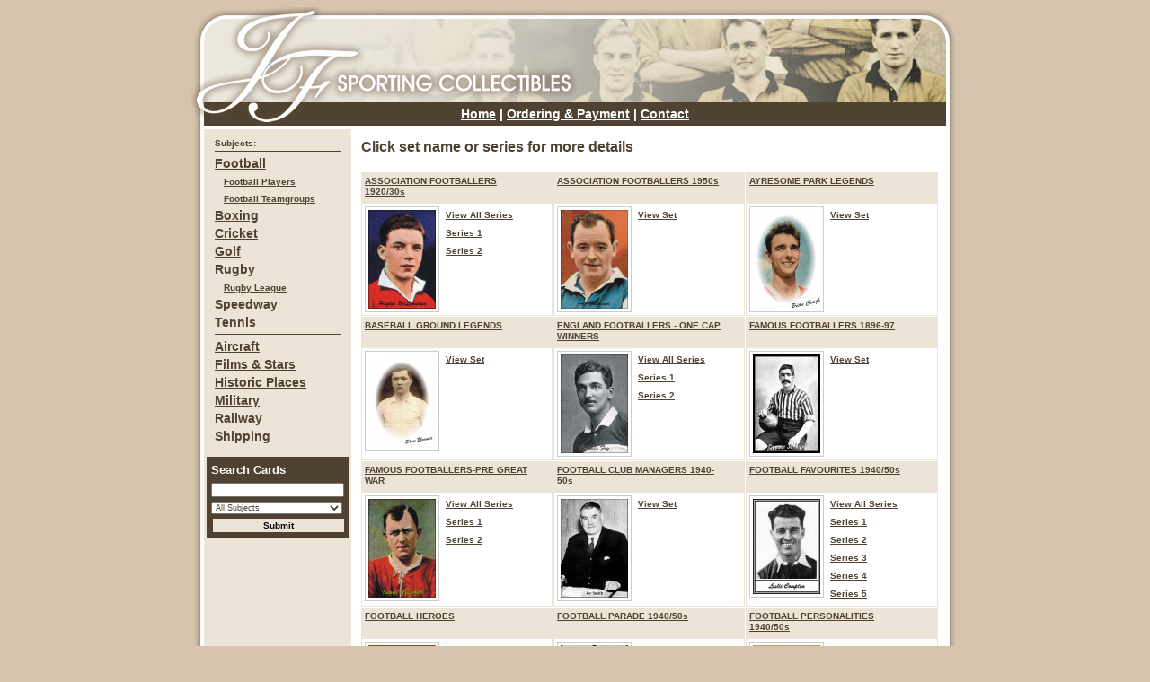

--- FILE ---
content_type: text/html; charset=UTF-8
request_url: http://jfcollectibles.co.uk/index.php?subject_code=football
body_size: 6536
content:
<!DOCTYPE html PUBLIC "-//W3C//DTD XHTML 1.0 Strict//EN" "http://www.w3.org/TR/xhtml1/DTD/xhtml1-strict.dtd"> 
<html>
<head>
<title>Football | JF Collectibles</title>
<meta name="description" content="List of Football sets" />

<meta http-equiv="Content-Type" content="text/html; charset=iso-8859-1">
<link href="jf_styles.css" rel="stylesheet" type="text/css">

<script language="JavaScript">
	function toggleLayer( whichLayer )	{
		  var elem, vis;
		  if( document.getElementById ) // this is the way the standards work
			elem = document.getElementById( whichLayer );
		  else if( document.all ) // this is the way old msie versions work
			  elem = document.all[whichLayer];
		  else if( document.layers ) // this is the way nn4 works
			elem = document.layers[whichLayer];
		  vis = elem.style;
		  // if the style.display value is blank we try to figure it out here
		  if(vis.display==''&&elem.offsetWidth!=undefined&&elem.offsetHeight!=undefined)
			vis.display = (elem.offsetWidth!=0&&elem.offsetHeight!=0)?'block':'none';
		  vis.display = (vis.display==''||vis.display=='block')?'none':'block';
	}

</script>
<script src='https://www.google.com/recaptcha/api.js'></script>
</head>

<body bgcolor="#D6C4AC">
<table width="100%" height="100%" border="0" cellpadding="0" cellspacing="0" id="OuterTable">
  <tr>
    <td align="center" valign="middle"> 
      <div align="center"> 
        <table width="854" border="0" cellpadding="0" cellspacing="0" id="PagePanel">
          <tr><td colspan="3" style="height:106px;"><a href="index.php"><img border="0" src="images/header_football.jpg" alt="JF Sporting Collectibles" width="854" height="106"></a></td></tr><tr> 
            <td colspan="3" bgcolor="#4F4231"><table width="100%" border="0" cellspacing="0" cellpadding="0">
                <tr> 
                  <td width="17%" align="left"><img src="images/logo_bottom.jpg" alt="JF Logo" width="137" height="26"></td>
                  <td class="TopMenu"> <div align="center"><a href="index.php">Home</a> | <a href="index.php?page_id=ordering_and_payment">Ordering &amp; 
                  Payment</a> | <!--<a href="index.php?page_id=auction_list">Auction List</a> | --> <a href="index.php?page_id=contact">Contact</a></div></td>
                  <td width="17%"> <div align="right"><img src="images/header_right.jpg" width="34" height="26"></div></td>
                </tr>
              </table></td>
          </tr>
          <tr> 
            <td width="12" height="292" background="images/left_panel_edge.jpg">&nbsp;</td>
            <td width="830" bgcolor="#FFFFFF">
			<table width="100%" height="100%" border="0" cellpadding="0" cellspacing="0" id="ContentPanels">
                <tr> 
                  <td colspan="3" bgcolor="#FFFFFF"><img src="images/1pixel.gif" width="1" height="4"></td>
                </tr>
                <tr> 
                  <td width="1" height="100%" bgcolor="#FFFFFF"><img src="images/1pixel.gif" width="2" height="1"></td>
                  <td width="160" valign="top" bgcolor="EBE4D7" align="center">
<table width="160" border="0" cellpadding="10" cellspacing="0">
  <tr> 
    <td align="left"><h3 style="margin-bottom:0px;">Subjects:</h3>
		<img src="images/brown_line_small.jpg" width="140" height="1" style="margin-top: 3px; margin-bottom: 3px;"><a href="index.php?subject_code=football" class="MainMenu">Football</a><br><a href="index.php?subject_code=football_players" class="SubMenu">Football Players</a><br><a href="index.php?subject_code=football_teamgroups" class="SubMenu">Football Teamgroups</a><br><a href="index.php?subject_code=boxing" class="MainMenu">Boxing</a><br><a href="index.php?subject_code=cricket" class="MainMenu">Cricket</a><br><a href="index.php?subject_code=golf" class="MainMenu">Golf</a><br><a href="index.php?subject_code=rugby" class="MainMenu">Rugby</a><br><a href="index.php?subject_code=rugby_league" class="SubMenu">Rugby League</a><br><a href="index.php?subject_code=speedway" class="MainMenu">Speedway</a><br><a href="index.php?subject_code=tennis" class="MainMenu">Tennis</a><br><img src="images/brown_line_small.jpg" width="140" height="1" style="margin-top: 3px; margin-bottom: 3px;"><a href="index.php?subject_code=aircraft" class="MainMenu">Aircraft</a><br><a href="index.php?subject_code=film_stars" class="MainMenu">Films & Stars</a><br><a href="index.php?subject_code=historic_places" class="MainMenu">Historic Places</a><br><a href="index.php?subject_code=military" class="MainMenu">Military</a><br><a href="index.php?subject_code=railway" class="MainMenu">Railway</a><br><a href="index.php?subject_code=shipping" class="MainMenu">Shipping</a><br>		</td>
	</tr>
</table><form name="frmSearch" action="index.php" method="post">
<table width="160" border="0" cellpadding="5" cellspacing="3" bgcolor="#EBE4D7" class="MainMenuLight" align="center">
  <tr> 
    <td bgcolor="#4F4231" align="left"><h2 style="color:#FFFFFF;">Search Cards</h2>
      <input name="txtSearch" type="text" class="SideSearchField" value="">
	  <select name="selSearchSubject" title="Search Subject" class="SideSearchField" style="width:146px;">
	    <option value="%">All Subjects</option>
	    <option value="aircraft">Aircraft</option><option value="boxing">Boxing</option><option value="cricket">Cricket</option><option value="film_stars">Films & Stars</option><option value="football">Football</option><option value="football_players">Football Players</option><option value="football_teamgroups">Football Teamgroups</option><option value="golf">Golf</option><option value="historic_places">Historic Places</option><option value="military">Military</option><option value="press_photos">Press Photos</option><option value="railway">Railway</option><option value="rugby">Rugby</option><option value="rugby_league">Rugby League</option><option value="shipping">Shipping</option><option value="speedway">Speedway</option><option value="tennis">Tennis</option>	  </select>
      <div align="right"><input type="submit" name="Submit" value="Submit" class="BTN"></div></td>
  </tr>
</table>
</form></td>
                  <td align="left" valign="top"> 
                    <table cellspacing="1" cellpadding="0" border="0" style="margin:10px;"><tr><td colspan=3><h1>Click set name or series for more details</h1><br></td></tr><td align="left" valign="top" style="border: 1px solid #EBE4D7;"><table cellspacing="0" cellpadding="3" border="0">

<tr>
	<td width=220 colspan="2" valign="top" bgcolor="EBE4D7" height="28">
		<a href="index.php?subject_code=football&set_code=AF1920-30S&series_no=" class="BodyText" ><h3 style="line-height: 12px;margin-right:20px;">ASSOCIATION FOOTBALLERS 1920/30s</h3></a>	 
	</td>
</tr>
<tr valign="top" id="sets_AF1920-30S" style="display:block;" >
	<td width=85 align="left" valign="top"><a href="index.php?subject_code=football&set_code=AF1920-30S" title="Click to view ASSOCIATION FOOTBALLERS 1920/30s."><img class="CardImage" border=0 src="resize_image.php?thumbsize=75&filename=images/jf_sets/AF1920-30S.jpg"></a></td>
	<td width=135>
		<a href="index.php?subject_code=football&set_code=AF1920-30S" class="BodyText"><h3>View All Series</h3></a><a href="index.php?subject_code=football&set_code=AF1920-30S&series_no=1" class="BodyText"><h3>Series 1</h3></a><a href="index.php?subject_code=football&set_code=AF1920-30S&series_no=2" class="BodyText"><h3>Series 2</h3></a>	</td>
</tr>
</table></td><td align="left" valign="top" style="border: 1px solid #EBE4D7;"><table cellspacing="0" cellpadding="3" border="0">

<tr>
	<td width=220 colspan="2" valign="top" bgcolor="EBE4D7" height="28">
		<a href="index.php?subject_code=football&set_code=AF1950S&series_no=" class="BodyText" ><h3 style="line-height: 12px;margin-right:20px;">ASSOCIATION FOOTBALLERS 1950s</h3></a>	 
	</td>
</tr>
<tr valign="top" id="sets_AF1950S" style="display:block;" >
	<td width=85 align="left" valign="top"><a href="index.php?subject_code=football&set_code=AF1950S" title="Click to view ASSOCIATION FOOTBALLERS 1950s."><img class="CardImage" border=0 src="resize_image.php?thumbsize=75&filename=images/jf_sets/AF1950S.jpg"></a></td>
	<td width=135>
		<a href="index.php?subject_code=football&set_code=AF1950S" class="BodyText"><h3>View Set</h3></a>	</td>
</tr>
</table></td><td align="left" valign="top" style="border: 1px solid #EBE4D7;"><table cellspacing="0" cellpadding="3" border="0">

<tr>
	<td width=220 colspan="2" valign="top" bgcolor="EBE4D7" height="28">
		<a href="index.php?subject_code=football&set_code=AYPALE&series_no=" class="BodyText" ><h3 style="line-height: 12px;margin-right:20px;">AYRESOME PARK LEGENDS</h3></a>	 
	</td>
</tr>
<tr valign="top" id="sets_AYPALE" style="display:block;" >
	<td width=85 align="left" valign="top"><a href="index.php?subject_code=football&set_code=AYPALE" title="Click to view AYRESOME PARK LEGENDS."><img class="CardImage" border=0 src="resize_image.php?thumbsize=75&filename=images/jf_sets/AYPALE.jpg"></a></td>
	<td width=135>
		<a href="index.php?subject_code=football&set_code=AYPALE" class="BodyText"><h3>View Set</h3></a>	</td>
</tr>
</table></td></tr><tr><td align="left" valign="top" style="border: 1px solid #EBE4D7;"><table cellspacing="0" cellpadding="3" border="0">

<tr>
	<td width=220 colspan="2" valign="top" bgcolor="EBE4D7" height="28">
		<a href="index.php?subject_code=football&set_code=BAGRLE&series_no=" class="BodyText" ><h3 style="line-height: 12px;margin-right:20px;">BASEBALL GROUND LEGENDS</h3></a>	 
	</td>
</tr>
<tr valign="top" id="sets_BAGRLE" style="display:block;" >
	<td width=85 align="left" valign="top"><a href="index.php?subject_code=football&set_code=BAGRLE" title="Click to view BASEBALL GROUND LEGENDS."><img class="CardImage" border=0 src="resize_image.php?thumbsize=75&filename=images/jf_sets/BAGRLE.jpg"></a></td>
	<td width=135>
		<a href="index.php?subject_code=football&set_code=BAGRLE" class="BodyText"><h3>View Set</h3></a>	</td>
</tr>
</table></td><td align="left" valign="top" style="border: 1px solid #EBE4D7;"><table cellspacing="0" cellpadding="3" border="0">

<tr>
	<td width=220 colspan="2" valign="top" bgcolor="EBE4D7" height="28">
		<a href="index.php?subject_code=football&set_code=ENFOOCW&series_no=" class="BodyText" ><h3 style="line-height: 12px;margin-right:20px;">ENGLAND FOOTBALLERS - ONE CAP WINNERS</h3></a>	 
	</td>
</tr>
<tr valign="top" id="sets_ENFOOCW" style="display:block;" >
	<td width=85 align="left" valign="top"><a href="index.php?subject_code=football&set_code=ENFOOCW" title="Click to view ENGLAND FOOTBALLERS - ONE CAP WINNERS."><img class="CardImage" border=0 src="resize_image.php?thumbsize=75&filename=images/jf_sets/ENFOOCW.jpg"></a></td>
	<td width=135>
		<a href="index.php?subject_code=football&set_code=ENFOOCW" class="BodyText"><h3>View All Series</h3></a><a href="index.php?subject_code=football&set_code=ENFOOCW&series_no=1" class="BodyText"><h3>Series 1</h3></a><a href="index.php?subject_code=football&set_code=ENFOOCW&series_no=2" class="BodyText"><h3>Series 2</h3></a>	</td>
</tr>
</table></td><td align="left" valign="top" style="border: 1px solid #EBE4D7;"><table cellspacing="0" cellpadding="3" border="0">

<tr>
	<td width=220 colspan="2" valign="top" bgcolor="EBE4D7" height="28">
		<a href="index.php?subject_code=football&set_code=FAFO1896-97&series_no=" class="BodyText" ><h3 style="line-height: 12px;margin-right:20px;">FAMOUS FOOTBALLERS 1896-97</h3></a>	 
	</td>
</tr>
<tr valign="top" id="sets_FAFO1896-97" style="display:block;" >
	<td width=85 align="left" valign="top"><a href="index.php?subject_code=football&set_code=FAFO1896-97" title="Click to view FAMOUS FOOTBALLERS 1896-97."><img class="CardImage" border=0 src="resize_image.php?thumbsize=75&filename=images/jf_sets/FAFO1896-97.jpg"></a></td>
	<td width=135>
		<a href="index.php?subject_code=football&set_code=FAFO1896-97" class="BodyText"><h3>View Set</h3></a>	</td>
</tr>
</table></td></tr><tr><td align="left" valign="top" style="border: 1px solid #EBE4D7;"><table cellspacing="0" cellpadding="3" border="0">

<tr>
	<td width=220 colspan="2" valign="top" bgcolor="EBE4D7" height="28">
		<a href="index.php?subject_code=football&set_code=FAFOGRWA&series_no=" class="BodyText" ><h3 style="line-height: 12px;margin-right:20px;">FAMOUS FOOTBALLERS-PRE GREAT WAR</h3></a>	 
	</td>
</tr>
<tr valign="top" id="sets_FAFOGRWA" style="display:block;" >
	<td width=85 align="left" valign="top"><a href="index.php?subject_code=football&set_code=FAFOGRWA" title="Click to view FAMOUS FOOTBALLERS-PRE GREAT WAR."><img class="CardImage" border=0 src="resize_image.php?thumbsize=75&filename=images/jf_sets/FAFOGRWA.jpg"></a></td>
	<td width=135>
		<a href="index.php?subject_code=football&set_code=FAFOGRWA" class="BodyText"><h3>View All Series</h3></a><a href="index.php?subject_code=football&set_code=FAFOGRWA&series_no=1" class="BodyText"><h3>Series 1</h3></a><a href="index.php?subject_code=football&set_code=FAFOGRWA&series_no=2" class="BodyText"><h3>Series 2</h3></a>	</td>
</tr>
</table></td><td align="left" valign="top" style="border: 1px solid #EBE4D7;"><table cellspacing="0" cellpadding="3" border="0">

<tr>
	<td width=220 colspan="2" valign="top" bgcolor="EBE4D7" height="28">
		<a href="index.php?subject_code=football&set_code=FOCLMA1940-50s&series_no=" class="BodyText" ><h3 style="line-height: 12px;margin-right:20px;">FOOTBALL CLUB MANAGERS 1940-50s</h3></a>	 
	</td>
</tr>
<tr valign="top" id="sets_FOCLMA1940-50s" style="display:block;" >
	<td width=85 align="left" valign="top"><a href="index.php?subject_code=football&set_code=FOCLMA1940-50s" title="Click to view FOOTBALL CLUB MANAGERS 1940-50s."><img class="CardImage" border=0 src="resize_image.php?thumbsize=75&filename=images/jf_sets/FOCLMA1940-50s.jpg"></a></td>
	<td width=135>
		<a href="index.php?subject_code=football&set_code=FOCLMA1940-50s" class="BodyText"><h3>View Set</h3></a>	</td>
</tr>
</table></td><td align="left" valign="top" style="border: 1px solid #EBE4D7;"><table cellspacing="0" cellpadding="3" border="0">

<tr>
	<td width=220 colspan="2" valign="top" bgcolor="EBE4D7" height="28">
		<a href="index.php?subject_code=football&set_code=FOFA1940-50s&series_no=" class="BodyText" ><h3 style="line-height: 12px;margin-right:20px;">FOOTBALL FAVOURITES 1940/50s</h3></a>	 
	</td>
</tr>
<tr valign="top" id="sets_FOFA1940-50s" style="display:block;" >
	<td width=85 align="left" valign="top"><a href="index.php?subject_code=football&set_code=FOFA1940-50s" title="Click to view FOOTBALL FAVOURITES 1940/50s."><img class="CardImage" border=0 src="resize_image.php?thumbsize=75&filename=images/jf_sets/FOFA1940-50s.jpg"></a></td>
	<td width=135>
		<a href="index.php?subject_code=football&set_code=FOFA1940-50s" class="BodyText"><h3>View All Series</h3></a><a href="index.php?subject_code=football&set_code=FOFA1940-50s&series_no=1" class="BodyText"><h3>Series 1</h3></a><a href="index.php?subject_code=football&set_code=FOFA1940-50s&series_no=2" class="BodyText"><h3>Series 2</h3></a><a href="index.php?subject_code=football&set_code=FOFA1940-50s&series_no=3" class="BodyText"><h3>Series 3</h3></a><a href="index.php?subject_code=football&set_code=FOFA1940-50s&series_no=4" class="BodyText"><h3>Series 4</h3></a><a href="index.php?subject_code=football&set_code=FOFA1940-50s&series_no=5" class="BodyText"><h3>Series 5</h3></a>	</td>
</tr>
</table></td></tr><tr><td align="left" valign="top" style="border: 1px solid #EBE4D7;"><table cellspacing="0" cellpadding="3" border="0">

<tr>
	<td width=220 colspan="2" valign="top" bgcolor="EBE4D7" height="28">
		<a href="index.php?subject_code=football&set_code=FOHE&series_no=" class="BodyText" ><h3 style="line-height: 12px;margin-right:20px;">FOOTBALL HEROES</h3></a>	 
	</td>
</tr>
<tr valign="top" id="sets_FOHE" style="display:block;" >
	<td width=85 align="left" valign="top"><a href="index.php?subject_code=football&set_code=FOHE" title="Click to view FOOTBALL HEROES."><img class="CardImage" border=0 src="resize_image.php?thumbsize=75&filename=images/jf_sets/FOHE.jpg"></a></td>
	<td width=135>
		<a href="index.php?subject_code=football&set_code=FOHE" class="BodyText"><h3>View Set</h3></a>	</td>
</tr>
</table></td><td align="left" valign="top" style="border: 1px solid #EBE4D7;"><table cellspacing="0" cellpadding="3" border="0">

<tr>
	<td width=220 colspan="2" valign="top" bgcolor="EBE4D7" height="28">
		<a href="index.php?subject_code=football&set_code=FOPA1940-50s&series_no=" class="BodyText" ><h3 style="line-height: 12px;margin-right:20px;">FOOTBALL PARADE 1940/50s</h3></a>	 
	</td>
</tr>
<tr valign="top" id="sets_FOPA1940-50s" style="display:block;" >
	<td width=85 align="left" valign="top"><a href="index.php?subject_code=football&set_code=FOPA1940-50s" title="Click to view FOOTBALL PARADE 1940/50s."><img class="CardImage" border=0 src="resize_image.php?thumbsize=75&filename=images/jf_sets/FOPA1940-50s.jpg"></a></td>
	<td width=135>
		<a href="index.php?subject_code=football&set_code=FOPA1940-50s" class="BodyText"><h3>View Set</h3></a>	</td>
</tr>
</table></td><td align="left" valign="top" style="border: 1px solid #EBE4D7;"><table cellspacing="0" cellpadding="3" border="0">

<tr>
	<td width=220 colspan="2" valign="top" bgcolor="EBE4D7" height="28">
		<a href="index.php?subject_code=football&set_code=FOPE1940-50s&series_no=" class="BodyText" ><h3 style="line-height: 12px;margin-right:20px;">FOOTBALL PERSONALITIES 1940/50s</h3></a>	 
	</td>
</tr>
<tr valign="top" id="sets_FOPE1940-50s" style="display:block;" >
	<td width=85 align="left" valign="top"><a href="index.php?subject_code=football&set_code=FOPE1940-50s" title="Click to view FOOTBALL PERSONALITIES 1940/50s."><img class="CardImage" border=0 src="resize_image.php?thumbsize=75&filename=images/jf_sets/FOPE1940-50s.jpg"></a></td>
	<td width=135>
		<a href="index.php?subject_code=football&set_code=FOPE1940-50s" class="BodyText"><h3>View All Series</h3></a><a href="index.php?subject_code=football&set_code=FOPE1940-50s&series_no=1" class="BodyText"><h3>Series 1</h3></a><a href="index.php?subject_code=football&set_code=FOPE1940-50s&series_no=2" class="BodyText"><h3>Series 2</h3></a><a href="index.php?subject_code=football&set_code=FOPE1940-50s&series_no=3" class="BodyText"><h3>Series 3</h3></a>	</td>
</tr>
</table></td></tr><tr><td align="left" valign="top" style="border: 1px solid #EBE4D7;"><table cellspacing="0" cellpadding="3" border="0">

<tr>
	<td width=220 colspan="2" valign="top" bgcolor="EBE4D7" height="28">
		<a href="index.php?subject_code=football&set_code=FOST1950s&series_no=" class="BodyText" ><h3 style="line-height: 12px;margin-right:20px;">FOOTBALL STARS 1950s</h3></a>	 
	</td>
</tr>
<tr valign="top" id="sets_FOST1950s" style="display:block;" >
	<td width=85 align="left" valign="top"><a href="index.php?subject_code=football&set_code=FOST1950s" title="Click to view FOOTBALL STARS 1950s."><img class="CardImage" border=0 src="resize_image.php?thumbsize=75&filename=images/jf_sets/FOST1950s.jpg"></a></td>
	<td width=135>
		<a href="index.php?subject_code=football&set_code=FOST1950s" class="BodyText"><h3>View All Series</h3></a><a href="index.php?subject_code=football&set_code=FOST1950s&series_no=1" class="BodyText"><h3>Series 1</h3></a><a href="index.php?subject_code=football&set_code=FOST1950s&series_no=2" class="BodyText"><h3>Series 2</h3></a>	</td>
</tr>
</table></td><td align="left" valign="top" style="border: 1px solid #EBE4D7;"><table cellspacing="0" cellpadding="3" border="0">

<tr>
	<td width=220 colspan="2" valign="top" bgcolor="EBE4D7" height="28">
		<a href="index.php?subject_code=football&set_code=FOSTINAC1950s&series_no=" class="BodyText" ><h3 style="line-height: 12px;margin-right:20px;">FOOTBALL STARS IN ACTION 1950s</h3></a>	 
	</td>
</tr>
<tr valign="top" id="sets_FOSTINAC1950s" style="display:block;" >
	<td width=85 align="left" valign="top"><a href="index.php?subject_code=football&set_code=FOSTINAC1950s" title="Click to view FOOTBALL STARS IN ACTION 1950s."><img class="CardImage" border=0 src="resize_image.php?thumbsize=75&filename=images/jf_sets/FOSTINAC1950s.jpg"></a></td>
	<td width=135>
		<a href="index.php?subject_code=football&set_code=FOSTINAC1950s" class="BodyText"><h3>View All Series</h3></a><a href="index.php?subject_code=football&set_code=FOSTINAC1950s&series_no=1" class="BodyText"><h3>Series 1</h3></a><a href="index.php?subject_code=football&set_code=FOSTINAC1950s&series_no=2" class="BodyText"><h3>Series 2</h3></a><a href="index.php?subject_code=football&set_code=FOSTINAC1950s&series_no=3" class="BodyText"><h3>Series 3</h3></a><a href="index.php?subject_code=football&set_code=FOSTINAC1950s&series_no=4" class="BodyText"><h3>Series 4</h3></a><a href="index.php?subject_code=football&set_code=FOSTINAC1950s&series_no=5" class="BodyText"><h3>Series 5</h3></a><a href="index.php?subject_code=football&set_code=FOSTINAC1950s&series_no=6" class="BodyText"><h3>Series 6</h3></a><a href="index.php?subject_code=football&set_code=FOSTINAC1950s&series_no=7" class="BodyText"><h3>Series 7</h3></a><a href="index.php?subject_code=football&set_code=FOSTINAC1950s&series_no=8" class="BodyText"><h3>Series 8</h3></a>	</td>
</tr>
</table></td><td align="left" valign="top" style="border: 1px solid #EBE4D7;"><table cellspacing="0" cellpadding="3" border="0">

<tr>
	<td width=220 colspan="2" valign="top" bgcolor="EBE4D7" height="28">
		<a href="index.php?subject_code=football&set_code=FOSTOFTH70s&series_no=" class="BodyText" ><h3 style="line-height: 12px;margin-right:20px;">FOOTBALL STARS OF THE 70s</h3></a>	 
	</td>
</tr>
<tr valign="top" id="sets_FOSTOFTH70s" style="display:block;" >
	<td width=85 align="left" valign="top"><a href="index.php?subject_code=football&set_code=FOSTOFTH70s" title="Click to view FOOTBALL STARS OF THE 70s."><img class="CardImage" border=0 src="resize_image.php?thumbsize=75&filename=images/jf_sets/FOSTOFTH70s.jpg"></a></td>
	<td width=135>
		<a href="index.php?subject_code=football&set_code=FOSTOFTH70s" class="BodyText"><h3>View All Series</h3></a><a href="index.php?subject_code=football&set_code=FOSTOFTH70s&series_no=1" class="BodyText"><h3>Series 1</h3></a><a href="index.php?subject_code=football&set_code=FOSTOFTH70s&series_no=2" class="BodyText"><h3>Series 2</h3></a>	</td>
</tr>
</table></td></tr><tr><td align="left" valign="top" style="border: 1px solid #EBE4D7;"><table cellspacing="0" cellpadding="3" border="0">

<tr>
	<td width=220 colspan="2" valign="top" bgcolor="EBE4D7" height="28">
		<a href="index.php?subject_code=football&set_code=FOTESE&series_no=" class="BodyText" ><h3 style="line-height: 12px;margin-right:20px;">FOOTBALL TEAM SET</h3></a>	 
	</td>
</tr>
<tr valign="top" id="sets_FOTESE" style="display:block;" >
	<td width=85 align="left" valign="top"><a href="index.php?subject_code=football&set_code=FOTESE" title="Click to view FOOTBALL TEAM SET."><img class="CardImage" border=0 src="resize_image.php?thumbsize=75&filename=images/jf_sets/FOTESE.jpg"></a></td>
	<td width=135>
		<a href="index.php?subject_code=football&set_code=FOTESE" class="BodyText"><h3>View Set</h3></a>	</td>
</tr>
</table></td><td align="left" valign="top" style="border: 1px solid #EBE4D7;"><table cellspacing="0" cellpadding="3" border="0">

<tr>
	<td width=220 colspan="2" valign="top" bgcolor="EBE4D7" height="28">
		<a href="index.php?subject_code=football&set_code=FOFAHEWOWAON&series_no=" class="BodyText" ><h3 style="line-height: 12px;margin-right:20px;">FOOTBALL'S FALLEN HEROES OF WORLD WAR ONE</h3></a>	 
	</td>
</tr>
<tr valign="top" id="sets_FOFAHEWOWAON" style="display:block;" >
	<td width=85 align="left" valign="top"><a href="index.php?subject_code=football&set_code=FOFAHEWOWAON" title="Click to view FOOTBALL'S FALLEN HEROES OF WORLD WAR ONE."><img class="CardImage" border=0 src="resize_image.php?thumbsize=75&filename=images/jf_sets/FOFAHEWOWAON.jpg"></a></td>
	<td width=135>
		<a href="index.php?subject_code=football&set_code=FOFAHEWOWAON" class="BodyText"><h3>View Set</h3></a>	</td>
</tr>
</table></td><td align="left" valign="top" style="border: 1px solid #EBE4D7;"><table cellspacing="0" cellpadding="3" border="0">

<tr>
	<td width=220 colspan="2" valign="top" bgcolor="EBE4D7" height="28">
		<a href="index.php?subject_code=football&set_code=FOWATIGU&series_no=" class="BodyText" ><h3 style="line-height: 12px;margin-right:20px;">FOOTBALLERS - WAR TIME GUESTS</h3></a>	 
	</td>
</tr>
<tr valign="top" id="sets_FOWATIGU" style="display:block;" >
	<td width=85 align="left" valign="top"><a href="index.php?subject_code=football&set_code=FOWATIGU" title="Click to view FOOTBALLERS - WAR TIME GUESTS."><img class="CardImage" border=0 src="resize_image.php?thumbsize=75&filename=images/jf_sets/FOWATIGU.jpg"></a></td>
	<td width=135>
		<a href="index.php?subject_code=football&set_code=FOWATIGU" class="BodyText"><h3>View All Series</h3></a><a href="index.php?subject_code=football&set_code=FOWATIGU&series_no=1" class="BodyText"><h3>Series 1</h3></a><a href="index.php?subject_code=football&set_code=FOWATIGU&series_no=2" class="BodyText"><h3>Series 2</h3></a><a href="index.php?subject_code=football&set_code=FOWATIGU&series_no=3" class="BodyText"><h3>Series 3</h3></a><a href="index.php?subject_code=football&set_code=FOWATIGU&series_no=4" class="BodyText"><h3>Series 4</h3></a>	</td>
</tr>
</table></td></tr><tr><td align="left" valign="top" style="border: 1px solid #EBE4D7;"><table cellspacing="0" cellpadding="3" border="0">

<tr>
	<td width=220 colspan="2" valign="top" bgcolor="EBE4D7" height="28">
		<a href="index.php?subject_code=football&set_code=FO1950s&series_no=" class="BodyText" ><h3 style="line-height: 12px;margin-right:20px;">FOOTBALLERS 1950s</h3></a>	 
	</td>
</tr>
<tr valign="top" id="sets_FO1950s" style="display:block;" >
	<td width=85 align="left" valign="top"><a href="index.php?subject_code=football&set_code=FO1950s" title="Click to view FOOTBALLERS 1950s."><img class="CardImage" border=0 src="resize_image.php?thumbsize=75&filename=images/jf_sets/FO1950s.jpg"></a></td>
	<td width=135>
		<a href="index.php?subject_code=football&set_code=FO1950s" class="BodyText"><h3>View All Series</h3></a><a href="index.php?subject_code=football&set_code=FO1950s&series_no=1" class="BodyText"><h3>Series 1</h3></a><a href="index.php?subject_code=football&set_code=FO1950s&series_no=2" class="BodyText"><h3>Series 2</h3></a><a href="index.php?subject_code=football&set_code=FO1950s&series_no=3" class="BodyText"><h3>Series 3</h3></a><a href="index.php?subject_code=football&set_code=FO1950s&series_no=4" class="BodyText"><h3>Series 4</h3></a><a href="index.php?subject_code=football&set_code=FO1950s&series_no=5" class="BodyText"><h3>Series 5</h3></a><a href="index.php?subject_code=football&set_code=FO1950s&series_no=6" class="BodyText"><h3>Series 6</h3></a><a href="index.php?subject_code=football&set_code=FO1950s&series_no=7" class="BodyText"><h3>Series 7</h3></a><a href="index.php?subject_code=football&set_code=FO1950s&series_no=8" class="BodyText"><h3>Series 8</h3></a><a href="index.php?subject_code=football&set_code=FO1950s&series_no=9" class="BodyText"><h3>Series 9</h3></a><a href="index.php?subject_code=football&set_code=FO1950s&series_no=10" class="BodyText"><h3>Series 10</h3></a><a href="index.php?subject_code=football&set_code=FO1950s&series_no=11" class="BodyText"><h3>Series 11</h3></a><a href="index.php?subject_code=football&set_code=FO1950s&series_no=12" class="BodyText"><h3>Series 12</h3></a><a href="index.php?subject_code=football&set_code=FO1950s&series_no=13" class="BodyText"><h3>Series 13</h3></a><a href="index.php?subject_code=football&set_code=FO1950s&series_no=14" class="BodyText"><h3>Series 14</h3></a><a href="index.php?subject_code=football&set_code=FO1950s&series_no=15" class="BodyText"><h3>Series 15</h3></a><a href="index.php?subject_code=football&set_code=FO1950s&series_no=16" class="BodyText"><h3>Series 16</h3></a>	</td>
</tr>
</table></td><td align="left" valign="top" style="border: 1px solid #EBE4D7;"><table cellspacing="0" cellpadding="3" border="0">

<tr>
	<td width=220 colspan="2" valign="top" bgcolor="EBE4D7" height="28">
		<a href="index.php?subject_code=football&set_code=FO1960s&series_no=" class="BodyText" ><h3 style="line-height: 12px;margin-right:20px;">FOOTBALLERS 1960s</h3></a>	 
	</td>
</tr>
<tr valign="top" id="sets_FO1960s" style="display:block;" >
	<td width=85 align="left" valign="top"><a href="index.php?subject_code=football&set_code=FO1960s" title="Click to view FOOTBALLERS 1960s."><img class="CardImage" border=0 src="resize_image.php?thumbsize=75&filename=images/jf_sets/FO1960s.jpg"></a></td>
	<td width=135>
		<a href="index.php?subject_code=football&set_code=FO1960s" class="BodyText"><h3>View All Series</h3></a><a href="index.php?subject_code=football&set_code=FO1960s&series_no=1" class="BodyText"><h3>Series 1</h3></a><a href="index.php?subject_code=football&set_code=FO1960s&series_no=2" class="BodyText"><h3>Series 2</h3></a><a href="index.php?subject_code=football&set_code=FO1960s&series_no=3" class="BodyText"><h3>Series 3</h3></a><a href="index.php?subject_code=football&set_code=FO1960s&series_no=4" class="BodyText"><h3>Series 4</h3></a><a href="index.php?subject_code=football&set_code=FO1960s&series_no=5" class="BodyText"><h3>Series 5</h3></a><a href="index.php?subject_code=football&set_code=FO1960s&series_no=6" class="BodyText"><h3>Series 6</h3></a><a href="index.php?subject_code=football&set_code=FO1960s&series_no=7" class="BodyText"><h3>Series 7</h3></a><a href="index.php?subject_code=football&set_code=FO1960s&series_no=8" class="BodyText"><h3>Series 8</h3></a><a href="index.php?subject_code=football&set_code=FO1960s&series_no=9" class="BodyText"><h3>Series 9</h3></a><a href="index.php?subject_code=football&set_code=FO1960s&series_no=10" class="BodyText"><h3>Series 10</h3></a><a href="index.php?subject_code=football&set_code=FO1960s&series_no=11" class="BodyText"><h3>Series 11</h3></a><a href="index.php?subject_code=football&set_code=FO1960s&series_no=12" class="BodyText"><h3>Series 12</h3></a><a href="index.php?subject_code=football&set_code=FO1960s&series_no=13" class="BodyText"><h3>Series 13</h3></a><a href="index.php?subject_code=football&set_code=FO1960s&series_no=14" class="BodyText"><h3>Series 14</h3></a><a href="index.php?subject_code=football&set_code=FO1960s&series_no=15" class="BodyText"><h3>Series 15</h3></a><a href="index.php?subject_code=football&set_code=FO1960s&series_no=16" class="BodyText"><h3>Series 16</h3></a>	</td>
</tr>
</table></td><td align="left" valign="top" style="border: 1px solid #EBE4D7;"><table cellspacing="0" cellpadding="3" border="0">

<tr>
	<td width=220 colspan="2" valign="top" bgcolor="EBE4D7" height="28">
		<a href="index.php?subject_code=football&set_code=FO1970s&series_no=" class="BodyText" ><h3 style="line-height: 12px;margin-right:20px;">FOOTBALLERS 1970s</h3></a>	 
	</td>
</tr>
<tr valign="top" id="sets_FO1970s" style="display:block;" >
	<td width=85 align="left" valign="top"><a href="index.php?subject_code=football&set_code=FO1970s" title="Click to view FOOTBALLERS 1970s."><img class="CardImage" border=0 src="resize_image.php?thumbsize=75&filename=images/jf_sets/FO1970s.jpg"></a></td>
	<td width=135>
		<a href="index.php?subject_code=football&set_code=FO1970s" class="BodyText"><h3>View All Series</h3></a><a href="index.php?subject_code=football&set_code=FO1970s&series_no=1" class="BodyText"><h3>Series 1</h3></a><a href="index.php?subject_code=football&set_code=FO1970s&series_no=2" class="BodyText"><h3>Series 2</h3></a><a href="index.php?subject_code=football&set_code=FO1970s&series_no=3" class="BodyText"><h3>Series 3</h3></a><a href="index.php?subject_code=football&set_code=FO1970s&series_no=4" class="BodyText"><h3>Series 4</h3></a><a href="index.php?subject_code=football&set_code=FO1970s&series_no=5" class="BodyText"><h3>Series 5</h3></a>	</td>
</tr>
</table></td></tr><tr><td align="left" valign="top" style="border: 1px solid #EBE4D7;"><table cellspacing="0" cellpadding="3" border="0">

<tr>
	<td width=220 colspan="2" valign="top" bgcolor="EBE4D7" height="28">
		<a href="index.php?subject_code=football&set_code=FO1980s&series_no=" class="BodyText" ><h3 style="line-height: 12px;margin-right:20px;">FOOTBALLERS 1980s</h3></a>	 
	</td>
</tr>
<tr valign="top" id="sets_FO1980s" style="display:block;" >
	<td width=85 align="left" valign="top"><a href="index.php?subject_code=football&set_code=FO1980s" title="Click to view FOOTBALLERS 1980s."><img class="CardImage" border=0 src="resize_image.php?thumbsize=75&filename=images/jf_sets/FO1980s.jpg"></a></td>
	<td width=135>
		<a href="index.php?subject_code=football&set_code=FO1980s" class="BodyText"><h3>View All Series</h3></a><a href="index.php?subject_code=football&set_code=FO1980s&series_no=1" class="BodyText"><h3>Series 1</h3></a><a href="index.php?subject_code=football&set_code=FO1980s&series_no=2" class="BodyText"><h3>Series 2</h3></a>	</td>
</tr>
</table></td><td align="left" valign="top" style="border: 1px solid #EBE4D7;"><table cellspacing="0" cellpadding="3" border="0">

<tr>
	<td width=220 colspan="2" valign="top" bgcolor="EBE4D7" height="28">
		<a href="index.php?subject_code=football&set_code=FOINAC1919-39&series_no=" class="BodyText" ><h3 style="line-height: 12px;margin-right:20px;">FOOTBALLERS IN ACTION 1919-39</h3></a>	 
	</td>
</tr>
<tr valign="top" id="sets_FOINAC1919-39" style="display:block;" >
	<td width=85 align="left" valign="top"><a href="index.php?subject_code=football&set_code=FOINAC1919-39" title="Click to view FOOTBALLERS IN ACTION 1919-39."><img class="CardImage" border=0 src="resize_image.php?thumbsize=75&filename=images/jf_sets/FOINAC1919-39.jpg"></a></td>
	<td width=135>
		<a href="index.php?subject_code=football&set_code=FOINAC1919-39" class="BodyText"><h3>View All Series</h3></a><a href="index.php?subject_code=football&set_code=FOINAC1919-39&series_no=1" class="BodyText"><h3>Series 1</h3></a><a href="index.php?subject_code=football&set_code=FOINAC1919-39&series_no=2" class="BodyText"><h3>Series 2</h3></a>	</td>
</tr>
</table></td><td align="left" valign="top" style="border: 1px solid #EBE4D7;"><table cellspacing="0" cellpadding="3" border="0">

<tr>
	<td width=220 colspan="2" valign="top" bgcolor="EBE4D7" height="28">
		<a href="index.php?subject_code=football&set_code=FOINAC1940-50s&series_no=" class="BodyText" ><h3 style="line-height: 12px;margin-right:20px;">FOOTBALLERS IN ACTION 1940/50s</h3></a>	 
	</td>
</tr>
<tr valign="top" id="sets_FOINAC1940-50s" style="display:block;" >
	<td width=85 align="left" valign="top"><a href="index.php?subject_code=football&set_code=FOINAC1940-50s" title="Click to view FOOTBALLERS IN ACTION 1940/50s."><img class="CardImage" border=0 src="resize_image.php?thumbsize=75&filename=images/jf_sets/FOINAC1940-50s.jpg"></a></td>
	<td width=135>
		<a href="index.php?subject_code=football&set_code=FOINAC1940-50s" class="BodyText"><h3>View All Series</h3></a><a href="index.php?subject_code=football&set_code=FOINAC1940-50s&series_no=1" class="BodyText"><h3>Series 1</h3></a><a href="index.php?subject_code=football&set_code=FOINAC1940-50s&series_no=2" class="BodyText"><h3>Series 2</h3></a><a href="index.php?subject_code=football&set_code=FOINAC1940-50s&series_no=3" class="BodyText"><h3>Series 3</h3></a><a href="index.php?subject_code=football&set_code=FOINAC1940-50s&series_no=4" class="BodyText"><h3>Series 4</h3></a>	</td>
</tr>
</table></td></tr><tr><td align="left" valign="top" style="border: 1px solid #EBE4D7;"><table cellspacing="0" cellpadding="3" border="0">

<tr>
	<td width=220 colspan="2" valign="top" bgcolor="EBE4D7" height="28">
		<a href="index.php?subject_code=football&set_code=FOINAC1950s&series_no=" class="BodyText" ><h3 style="line-height: 12px;margin-right:20px;">FOOTBALLERS IN ACTION 1950s</h3></a>	 
	</td>
</tr>
<tr valign="top" id="sets_FOINAC1950s" style="display:block;" >
	<td width=85 align="left" valign="top"><a href="index.php?subject_code=football&set_code=FOINAC1950s" title="Click to view FOOTBALLERS IN ACTION 1950s."><img class="CardImage" border=0 src="resize_image.php?thumbsize=75&filename=images/jf_sets/FOINAC1950s.jpg"></a></td>
	<td width=135>
		<a href="index.php?subject_code=football&set_code=FOINAC1950s" class="BodyText"><h3>View All Series</h3></a><a href="index.php?subject_code=football&set_code=FOINAC1950s&series_no=1" class="BodyText"><h3>Series 1</h3></a><a href="index.php?subject_code=football&set_code=FOINAC1950s&series_no=2" class="BodyText"><h3>Series 2</h3></a><a href="index.php?subject_code=football&set_code=FOINAC1950s&series_no=3" class="BodyText"><h3>Series 3</h3></a><a href="index.php?subject_code=football&set_code=FOINAC1950s&series_no=4" class="BodyText"><h3>Series 4</h3></a><a href="index.php?subject_code=football&set_code=FOINAC1950s&series_no=5" class="BodyText"><h3>Series 5</h3></a><a href="index.php?subject_code=football&set_code=FOINAC1950s&series_no=6" class="BodyText"><h3>Series 6</h3></a><a href="index.php?subject_code=football&set_code=FOINAC1950s&series_no=7" class="BodyText"><h3>Series 7</h3></a>	</td>
</tr>
</table></td><td align="left" valign="top" style="border: 1px solid #EBE4D7;"><table cellspacing="0" cellpadding="3" border="0">

<tr>
	<td width=220 colspan="2" valign="top" bgcolor="EBE4D7" height="28">
		<a href="index.php?subject_code=football&set_code=FOINAC1960s&series_no=" class="BodyText" ><h3 style="line-height: 12px;margin-right:20px;">FOOTBALLERS IN ACTION 1960s</h3></a>	 
	</td>
</tr>
<tr valign="top" id="sets_FOINAC1960s" style="display:block;" >
	<td width=85 align="left" valign="top"><a href="index.php?subject_code=football&set_code=FOINAC1960s" title="Click to view FOOTBALLERS IN ACTION 1960s."><img class="CardImage" border=0 src="resize_image.php?thumbsize=75&filename=images/jf_sets/FOINAC1960s.jpg"></a></td>
	<td width=135>
		<a href="index.php?subject_code=football&set_code=FOINAC1960s" class="BodyText"><h3>View All Series</h3></a><a href="index.php?subject_code=football&set_code=FOINAC1960s&series_no=1" class="BodyText"><h3>Series 1</h3></a><a href="index.php?subject_code=football&set_code=FOINAC1960s&series_no=2" class="BodyText"><h3>Series 2</h3></a><a href="index.php?subject_code=football&set_code=FOINAC1960s&series_no=3" class="BodyText"><h3>Series 3</h3></a><a href="index.php?subject_code=football&set_code=FOINAC1960s&series_no=4" class="BodyText"><h3>Series 4</h3></a><a href="index.php?subject_code=football&set_code=FOINAC1960s&series_no=5" class="BodyText"><h3>Series 5</h3></a><a href="index.php?subject_code=football&set_code=FOINAC1960s&series_no=6" class="BodyText"><h3>Series 6</h3></a><a href="index.php?subject_code=football&set_code=FOINAC1960s&series_no=7" class="BodyText"><h3>Series 7</h3></a>	</td>
</tr>
</table></td><td align="left" valign="top" style="border: 1px solid #EBE4D7;"><table cellspacing="0" cellpadding="3" border="0">

<tr>
	<td width=220 colspan="2" valign="top" bgcolor="EBE4D7" height="28">
		<a href="index.php?subject_code=football&set_code=FOINAC1970s&series_no=" class="BodyText" ><h3 style="line-height: 12px;margin-right:20px;">FOOTBALLERS IN ACTION 1970s</h3></a>	 
	</td>
</tr>
<tr valign="top" id="sets_FOINAC1970s" style="display:block;" >
	<td width=85 align="left" valign="top"><a href="index.php?subject_code=football&set_code=FOINAC1970s" title="Click to view FOOTBALLERS IN ACTION 1970s."><img class="CardImage" border=0 src="resize_image.php?thumbsize=75&filename=images/jf_sets/FOINAC1970s.jpg"></a></td>
	<td width=135>
		<a href="index.php?subject_code=football&set_code=FOINAC1970s" class="BodyText"><h3>View All Series</h3></a><a href="index.php?subject_code=football&set_code=FOINAC1970s&series_no=1" class="BodyText"><h3>Series 1</h3></a><a href="index.php?subject_code=football&set_code=FOINAC1970s&series_no=2" class="BodyText"><h3>Series 2</h3></a><a href="index.php?subject_code=football&set_code=FOINAC1970s&series_no=3" class="BodyText"><h3>Series 3</h3></a>	</td>
</tr>
</table></td></tr><tr><td align="left" valign="top" style="border: 1px solid #EBE4D7;"><table cellspacing="0" cellpadding="3" border="0">

<tr>
	<td width=220 colspan="2" valign="top" bgcolor="EBE4D7" height="28">
		<a href="index.php?subject_code=football&set_code=FOOT1920-30S&series_no=" class="BodyText" ><h3 style="line-height: 12px;margin-right:20px;">FOOTBALLERS OF THE 1920/30s</h3></a>	 
	</td>
</tr>
<tr valign="top" id="sets_FOOT1920-30S" style="display:block;" >
	<td width=85 align="left" valign="top"><a href="index.php?subject_code=football&set_code=FOOT1920-30S" title="Click to view FOOTBALLERS OF THE 1920/30s."><img class="CardImage" border=0 src="resize_image.php?thumbsize=75&filename=images/jf_sets/FOOT1920-30S.jpg"></a></td>
	<td width=135>
		<a href="index.php?subject_code=football&set_code=FOOT1920-30S" class="BodyText"><h3>View All Series</h3></a><a href="index.php?subject_code=football&set_code=FOOT1920-30S&series_no=1" class="BodyText"><h3>Series 1</h3></a><a href="index.php?subject_code=football&set_code=FOOT1920-30S&series_no=2" class="BodyText"><h3>Series 2</h3></a>	</td>
</tr>
</table></td><td align="left" valign="top" style="border: 1px solid #EBE4D7;"><table cellspacing="0" cellpadding="3" border="0">

<tr>
	<td width=220 colspan="2" valign="top" bgcolor="EBE4D7" height="28">
		<a href="index.php?subject_code=football&set_code=FOOFTH1950s&series_no=" class="BodyText" ><h3 style="line-height: 12px;margin-right:20px;">FOOTBALLERS OF THE 1950s</h3></a>	 
	</td>
</tr>
<tr valign="top" id="sets_FOOFTH1950s" style="display:block;" >
	<td width=85 align="left" valign="top"><a href="index.php?subject_code=football&set_code=FOOFTH1950s" title="Click to view FOOTBALLERS OF THE 1950s."><img class="CardImage" border=0 src="resize_image.php?thumbsize=75&filename=images/jf_sets/FOOFTH1950s.jpg"></a></td>
	<td width=135>
		<a href="index.php?subject_code=football&set_code=FOOFTH1950s" class="BodyText"><h3>View All Series</h3></a><a href="index.php?subject_code=football&set_code=FOOFTH1950s&series_no=1" class="BodyText"><h3>Series 1</h3></a><a href="index.php?subject_code=football&set_code=FOOFTH1950s&series_no=2" class="BodyText"><h3>Series 2</h3></a><a href="index.php?subject_code=football&set_code=FOOFTH1950s&series_no=3" class="BodyText"><h3>Series 3</h3></a>	</td>
</tr>
</table></td><td align="left" valign="top" style="border: 1px solid #EBE4D7;"><table cellspacing="0" cellpadding="3" border="0">

<tr>
	<td width=220 colspan="2" valign="top" bgcolor="EBE4D7" height="28">
		<a href="index.php?subject_code=football&set_code=FOFA&series_no=" class="BodyText" ><h3 style="line-height: 12px;margin-right:20px;">FORTIES FAVOURITES</h3></a>	 
	</td>
</tr>
<tr valign="top" id="sets_FOFA" style="display:block;" >
	<td width=85 align="left" valign="top"><a href="index.php?subject_code=football&set_code=FOFA" title="Click to view FORTIES FAVOURITES."><img class="CardImage" border=0 src="resize_image.php?thumbsize=75&filename=images/jf_sets/FOFA.jpg"></a></td>
	<td width=135>
		<a href="index.php?subject_code=football&set_code=FOFA" class="BodyText"><h3>View All Series</h3></a><a href="index.php?subject_code=football&set_code=FOFA&series_no=1" class="BodyText"><h3>Series 1</h3></a><a href="index.php?subject_code=football&set_code=FOFA&series_no=2" class="BodyText"><h3>Series 2</h3></a><a href="index.php?subject_code=football&set_code=FOFA&series_no=3" class="BodyText"><h3>Series 3</h3></a><a href="index.php?subject_code=football&set_code=FOFA&series_no=4" class="BodyText"><h3>Series 4</h3></a><a href="index.php?subject_code=football&set_code=FOFA&series_no=5" class="BodyText"><h3>Series 5</h3></a><a href="index.php?subject_code=football&set_code=FOFA&series_no=6" class="BodyText"><h3>Series 6</h3></a><a href="index.php?subject_code=football&set_code=FOFA&series_no=7" class="BodyText"><h3>Series 7</h3></a><a href="index.php?subject_code=football&set_code=FOFA&series_no=8" class="BodyText"><h3>Series 8</h3></a><a href="index.php?subject_code=football&set_code=FOFA&series_no=9" class="BodyText"><h3>Series 9</h3></a><a href="index.php?subject_code=football&set_code=FOFA&series_no=10" class="BodyText"><h3>Series 10</h3></a>	</td>
</tr>
</table></td></tr><tr><td align="left" valign="top" style="border: 1px solid #EBE4D7;"><table cellspacing="0" cellpadding="3" border="0">

<tr>
	<td width=220 colspan="2" valign="top" bgcolor="EBE4D7" height="28">
		<a href="index.php?subject_code=football&set_code=FOFAINAC&series_no=" class="BodyText" ><h3 style="line-height: 12px;margin-right:20px;">FORTIES FAVOURITES IN ACTION</h3></a>	 
	</td>
</tr>
<tr valign="top" id="sets_FOFAINAC" style="display:block;" >
	<td width=85 align="left" valign="top"><a href="index.php?subject_code=football&set_code=FOFAINAC" title="Click to view FORTIES FAVOURITES IN ACTION."><img class="CardImage" border=0 src="resize_image.php?thumbsize=75&filename=images/jf_sets/FOFAINAC.jpg"></a></td>
	<td width=135>
		<a href="index.php?subject_code=football&set_code=FOFAINAC" class="BodyText"><h3>View All Series</h3></a><a href="index.php?subject_code=football&set_code=FOFAINAC&series_no=1" class="BodyText"><h3>Series 1</h3></a><a href="index.php?subject_code=football&set_code=FOFAINAC&series_no=2" class="BodyText"><h3>Series 2</h3></a><a href="index.php?subject_code=football&set_code=FOFAINAC&series_no=3" class="BodyText"><h3>Series 3</h3></a><a href="index.php?subject_code=football&set_code=FOFAINAC&series_no=4" class="BodyText"><h3>Series 4</h3></a><a href="index.php?subject_code=football&set_code=FOFAINAC&series_no=5" class="BodyText"><h3>Series 5</h3></a>	</td>
</tr>
</table></td><td align="left" valign="top" style="border: 1px solid #EBE4D7;"><table cellspacing="0" cellpadding="3" border="0">

<tr>
	<td width=220 colspan="2" valign="top" bgcolor="EBE4D7" height="28">
		<a href="index.php?subject_code=football&set_code=FOPO1919-39&series_no=" class="BodyText" ><h3 style="line-height: 12px;margin-right:20px;">FOSSE POSTCARDS 1919-39</h3></a>	 
	</td>
</tr>
<tr valign="top" id="sets_FOPO1919-39" style="display:block;" >
	<td width=85 align="left" valign="top"><a href="index.php?subject_code=football&set_code=FOPO1919-39" title="Click to view FOSSE POSTCARDS 1919-39."><img class="CardImage" border=0 src="resize_image.php?thumbsize=75&filename=images/jf_sets/FOPO1919-39.jpg"></a></td>
	<td width=135>
		<a href="index.php?subject_code=football&set_code=FOPO1919-39" class="BodyText"><h3>View Set</h3></a>	</td>
</tr>
</table></td><td align="left" valign="top" style="border: 1px solid #EBE4D7;"><table cellspacing="0" cellpadding="3" border="0">

<tr>
	<td width=220 colspan="2" valign="top" bgcolor="EBE4D7" height="28">
		<a href="index.php?subject_code=football&set_code=FOPO1940-50s&series_no=" class="BodyText" ><h3 style="line-height: 12px;margin-right:20px;">FOSSE POSTCARDS 1940/50s</h3></a>	 
	</td>
</tr>
<tr valign="top" id="sets_FOPO1940-50s" style="display:block;" >
	<td width=85 align="left" valign="top"><a href="index.php?subject_code=football&set_code=FOPO1940-50s" title="Click to view FOSSE POSTCARDS 1940/50s."><img class="CardImage" border=0 src="resize_image.php?thumbsize=75&filename=images/jf_sets/FOPO1940-50s.jpg"></a></td>
	<td width=135>
		<a href="index.php?subject_code=football&set_code=FOPO1940-50s" class="BodyText"><h3>View Set</h3></a>	</td>
</tr>
</table></td></tr><tr><td align="left" valign="top" style="border: 1px solid #EBE4D7;"><table cellspacing="0" cellpadding="3" border="0">

<tr>
	<td width=220 colspan="2" valign="top" bgcolor="EBE4D7" height="28">
		<a href="index.php?subject_code=football&set_code=HILEAR&series_no=" class="BodyText" ><h3 style="line-height: 12px;margin-right:20px;">HIGHBURY LEGENDS</h3></a>	 
	</td>
</tr>
<tr valign="top" id="sets_HILEAR" style="display:block;" >
	<td width=85 align="left" valign="top"><a href="index.php?subject_code=football&set_code=HILEAR" title="Click to view HIGHBURY LEGENDS."><img class="CardImage" border=0 src="resize_image.php?thumbsize=75&filename=images/jf_sets/HILEAR.jpg"></a></td>
	<td width=135>
		<a href="index.php?subject_code=football&set_code=HILEAR" class="BodyText"><h3>View Set</h3></a>	</td>
</tr>
</table></td><td align="left" valign="top" style="border: 1px solid #EBE4D7;"><table cellspacing="0" cellpadding="3" border="0">

<tr>
	<td width=220 colspan="2" valign="top" bgcolor="EBE4D7" height="28">
		<a href="index.php?subject_code=football&set_code=INFOINAC1940-50s&series_no=" class="BodyText" ><h3 style="line-height: 12px;margin-right:20px;">INTERNATIONAL FOOTBALLERS IN ACTION 1940/50s</h3></a>	 
	</td>
</tr>
<tr valign="top" id="sets_INFOINAC1940-50s" style="display:block;" >
	<td width=85 align="left" valign="top"><a href="index.php?subject_code=football&set_code=INFOINAC1940-50s" title="Click to view INTERNATIONAL FOOTBALLERS IN ACTION 1940/50s."><img class="CardImage" border=0 src="resize_image.php?thumbsize=75&filename=images/jf_sets/INFOINAC1940-50s.jpg"></a></td>
	<td width=135>
		<a href="index.php?subject_code=football&set_code=INFOINAC1940-50s" class="BodyText"><h3>View All Series</h3></a><a href="index.php?subject_code=football&set_code=INFOINAC1940-50s&series_no=1" class="BodyText"><h3>Series 1</h3></a><a href="index.php?subject_code=football&set_code=INFOINAC1940-50s&series_no=2" class="BodyText"><h3>Series 2</h3></a>	</td>
</tr>
</table></td><td align="left" valign="top" style="border: 1px solid #EBE4D7;"><table cellspacing="0" cellpadding="3" border="0">

<tr>
	<td width=220 colspan="2" valign="top" bgcolor="EBE4D7" height="28">
		<a href="index.php?subject_code=football&set_code=LEROLE&series_no=" class="BodyText" ><h3 style="line-height: 12px;margin-right:20px;">LEEDS ROAD LEGENDS</h3></a>	 
	</td>
</tr>
<tr valign="top" id="sets_LEROLE" style="display:block;" >
	<td width=85 align="left" valign="top"><a href="index.php?subject_code=football&set_code=LEROLE" title="Click to view LEEDS ROAD LEGENDS."><img class="CardImage" border=0 src="resize_image.php?thumbsize=75&filename=images/jf_sets/LEROLE.jpg"></a></td>
	<td width=135>
		<a href="index.php?subject_code=football&set_code=LEROLE" class="BodyText"><h3>View Set</h3></a>	</td>
</tr>
</table></td></tr><tr><td align="left" valign="top" style="border: 1px solid #EBE4D7;"><table cellspacing="0" cellpadding="3" border="0">

<tr>
	<td width=220 colspan="2" valign="top" bgcolor="EBE4D7" height="28">
		<a href="index.php?subject_code=football&set_code=POFO1919-1939&series_no=" class="BodyText" ><h3 style="line-height: 12px;margin-right:20px;">POPULAR FOOTBALLERS 1919-1939</h3></a>	 
	</td>
</tr>
<tr valign="top" id="sets_POFO1919-1939" style="display:block;" >
	<td width=85 align="left" valign="top"><a href="index.php?subject_code=football&set_code=POFO1919-1939" title="Click to view POPULAR FOOTBALLERS 1919-1939."><img class="CardImage" border=0 src="resize_image.php?thumbsize=75&filename=images/jf_sets/POFO1919-1939.jpg"></a></td>
	<td width=135>
		<a href="index.php?subject_code=football&set_code=POFO1919-1939" class="BodyText"><h3>View All Series</h3></a><a href="index.php?subject_code=football&set_code=POFO1919-1939&series_no=1" class="BodyText"><h3>Series 1</h3></a><a href="index.php?subject_code=football&set_code=POFO1919-1939&series_no=2" class="BodyText"><h3>Series 2</h3></a><a href="index.php?subject_code=football&set_code=POFO1919-1939&series_no=3" class="BodyText"><h3>Series 3</h3></a><a href="index.php?subject_code=football&set_code=POFO1919-1939&series_no=4" class="BodyText"><h3>Series 4</h3></a><a href="index.php?subject_code=football&set_code=POFO1919-1939&series_no=5" class="BodyText"><h3>Series 5</h3></a><a href="index.php?subject_code=football&set_code=POFO1919-1939&series_no=6" class="BodyText"><h3>Series 6</h3></a><a href="index.php?subject_code=football&set_code=POFO1919-1939&series_no=7" class="BodyText"><h3>Series 7</h3></a><a href="index.php?subject_code=football&set_code=POFO1919-1939&series_no=8" class="BodyText"><h3>Series 8</h3></a><a href="index.php?subject_code=football&set_code=POFO1919-1939&series_no=9" class="BodyText"><h3>Series 9</h3></a><a href="index.php?subject_code=football&set_code=POFO1919-1939&series_no=10" class="BodyText"><h3>Series 10</h3></a><a href="index.php?subject_code=football&set_code=POFO1919-1939&series_no=11" class="BodyText"><h3>Series 11</h3></a>	</td>
</tr>
</table></td><td align="left" valign="top" style="border: 1px solid #EBE4D7;"><table cellspacing="0" cellpadding="3" border="0">

<tr>
	<td width=220 colspan="2" valign="top" bgcolor="EBE4D7" height="28">
		<a href="index.php?subject_code=football&set_code=POFO1950s&series_no=" class="BodyText" ><h3 style="line-height: 12px;margin-right:20px;">POPULAR FOOTBALLERS 1950s</h3></a>	 
	</td>
</tr>
<tr valign="top" id="sets_POFO1950s" style="display:block;" >
	<td width=85 align="left" valign="top"><a href="index.php?subject_code=football&set_code=POFO1950s" title="Click to view POPULAR FOOTBALLERS 1950s."><img class="CardImage" border=0 src="resize_image.php?thumbsize=75&filename=images/jf_sets/POFO1950s.jpg"></a></td>
	<td width=135>
		<a href="index.php?subject_code=football&set_code=POFO1950s" class="BodyText"><h3>View All Series</h3></a><a href="index.php?subject_code=football&set_code=POFO1950s&series_no=1" class="BodyText"><h3>Series 1</h3></a><a href="index.php?subject_code=football&set_code=POFO1950s&series_no=2" class="BodyText"><h3>Series 2</h3></a><a href="index.php?subject_code=football&set_code=POFO1950s&series_no=3" class="BodyText"><h3>Series 3</h3></a><a href="index.php?subject_code=football&set_code=POFO1950s&series_no=4" class="BodyText"><h3>Series 4</h3></a><a href="index.php?subject_code=football&set_code=POFO1950s&series_no=5" class="BodyText"><h3>Series 5</h3></a><a href="index.php?subject_code=football&set_code=POFO1950s&series_no=6" class="BodyText"><h3>Series 6</h3></a><a href="index.php?subject_code=football&set_code=POFO1950s&series_no=7" class="BodyText"><h3>Series 7</h3></a><a href="index.php?subject_code=football&set_code=POFO1950s&series_no=8" class="BodyText"><h3>Series 8</h3></a>	</td>
</tr>
</table></td><td align="left" valign="top" style="border: 1px solid #EBE4D7;"><table cellspacing="0" cellpadding="3" border="0">

<tr>
	<td width=220 colspan="2" valign="top" bgcolor="EBE4D7" height="28">
		<a href="index.php?subject_code=football&set_code=POFO1960s&series_no=" class="BodyText" ><h3 style="line-height: 12px;margin-right:20px;">POPULAR FOOTBALLERS 1960s</h3></a>	 
	</td>
</tr>
<tr valign="top" id="sets_POFO1960s" style="display:block;" >
	<td width=85 align="left" valign="top"><a href="index.php?subject_code=football&set_code=POFO1960s" title="Click to view POPULAR FOOTBALLERS 1960s."><img class="CardImage" border=0 src="resize_image.php?thumbsize=75&filename=images/jf_sets/POFO1960s.jpg"></a></td>
	<td width=135>
		<a href="index.php?subject_code=football&set_code=POFO1960s" class="BodyText"><h3>View All Series</h3></a><a href="index.php?subject_code=football&set_code=POFO1960s&series_no=1" class="BodyText"><h3>Series 1</h3></a><a href="index.php?subject_code=football&set_code=POFO1960s&series_no=2" class="BodyText"><h3>Series 2</h3></a><a href="index.php?subject_code=football&set_code=POFO1960s&series_no=3" class="BodyText"><h3>Series 3</h3></a><a href="index.php?subject_code=football&set_code=POFO1960s&series_no=4" class="BodyText"><h3>Series 4</h3></a><a href="index.php?subject_code=football&set_code=POFO1960s&series_no=5" class="BodyText"><h3>Series 5</h3></a><a href="index.php?subject_code=football&set_code=POFO1960s&series_no=6" class="BodyText"><h3>Series 6</h3></a>	</td>
</tr>
</table></td></tr><tr><td align="left" valign="top" style="border: 1px solid #EBE4D7;"><table cellspacing="0" cellpadding="3" border="0">

<tr>
	<td width=220 colspan="2" valign="top" bgcolor="EBE4D7" height="28">
		<a href="index.php?subject_code=football&set_code=POFO1970s&series_no=" class="BodyText" ><h3 style="line-height: 12px;margin-right:20px;">POPULAR FOOTBALLERS 1970s</h3></a>	 
	</td>
</tr>
<tr valign="top" id="sets_POFO1970s" style="display:block;" >
	<td width=85 align="left" valign="top"><a href="index.php?subject_code=football&set_code=POFO1970s" title="Click to view POPULAR FOOTBALLERS 1970s."><img class="CardImage" border=0 src="resize_image.php?thumbsize=75&filename=images/jf_sets/POFO1970s.jpg"></a></td>
	<td width=135>
		<a href="index.php?subject_code=football&set_code=POFO1970s" class="BodyText"><h3>View All Series</h3></a><a href="index.php?subject_code=football&set_code=POFO1970s&series_no=1" class="BodyText"><h3>Series 1</h3></a><a href="index.php?subject_code=football&set_code=POFO1970s&series_no=2" class="BodyText"><h3>Series 2</h3></a><a href="index.php?subject_code=football&set_code=POFO1970s&series_no=3" class="BodyText"><h3>Series 3</h3></a><a href="index.php?subject_code=football&set_code=POFO1970s&series_no=4" class="BodyText"><h3>Series 4</h3></a><a href="index.php?subject_code=football&set_code=POFO1970s&series_no=5" class="BodyText"><h3>Series 5</h3></a><a href="index.php?subject_code=football&set_code=POFO1970s&series_no=6" class="BodyText"><h3>Series 6</h3></a><a href="index.php?subject_code=football&set_code=POFO1970s&series_no=7" class="BodyText"><h3>Series 7</h3></a><a href="index.php?subject_code=football&set_code=POFO1970s&series_no=8" class="BodyText"><h3>Series 8</h3></a><a href="index.php?subject_code=football&set_code=POFO1970s&series_no=9" class="BodyText"><h3>Series 9</h3></a>	</td>
</tr>
</table></td><td align="left" valign="top" style="border: 1px solid #EBE4D7;"><table cellspacing="0" cellpadding="3" border="0">

<tr>
	<td width=220 colspan="2" valign="top" bgcolor="EBE4D7" height="28">
		<a href="index.php?subject_code=football&set_code=POFOINAC1970s&series_no=" class="BodyText" ><h3 style="line-height: 12px;margin-right:20px;">POPULAR FOOTBALLERS IN ACTION 1970s</h3></a>	 
	</td>
</tr>
<tr valign="top" id="sets_POFOINAC1970s" style="display:block;" >
	<td width=85 align="left" valign="top"><a href="index.php?subject_code=football&set_code=POFOINAC1970s" title="Click to view POPULAR FOOTBALLERS IN ACTION 1970s."><img class="CardImage" border=0 src="resize_image.php?thumbsize=75&filename=images/jf_sets/POFOINAC1970s.jpg"></a></td>
	<td width=135>
		<a href="index.php?subject_code=football&set_code=POFOINAC1970s" class="BodyText"><h3>View All Series</h3></a><a href="index.php?subject_code=football&set_code=POFOINAC1970s&series_no=1" class="BodyText"><h3>Series 1</h3></a><a href="index.php?subject_code=football&set_code=POFOINAC1970s&series_no=2" class="BodyText"><h3>Series 2</h3></a><a href="index.php?subject_code=football&set_code=POFOINAC1970s&series_no=3" class="BodyText"><h3>Series 3</h3></a><a href="index.php?subject_code=football&set_code=POFOINAC1970s&series_no=4" class="BodyText"><h3>Series 4</h3></a><a href="index.php?subject_code=football&set_code=POFOINAC1970s&series_no=5" class="BodyText"><h3>Series 5</h3></a><a href="index.php?subject_code=football&set_code=POFOINAC1970s&series_no=6" class="BodyText"><h3>Series 6</h3></a>	</td>
</tr>
</table></td><td align="left" valign="top" style="border: 1px solid #EBE4D7;"><table cellspacing="0" cellpadding="3" border="0">

<tr>
	<td width=220 colspan="2" valign="top" bgcolor="EBE4D7" height="28">
		<a href="index.php?subject_code=football&set_code=SPNOPO&series_no=" class="BodyText" ><h3 style="line-height: 12px;margin-right:20px;">SPORTING NOSTALGIA POSTCARDS</h3></a>	 
	</td>
</tr>
<tr valign="top" id="sets_SPNOPO" style="display:block;" >
	<td width=85 align="left" valign="top"><a href="index.php?subject_code=football&set_code=SPNOPO" title="Click to view SPORTING NOSTALGIA POSTCARDS."><img class="CardImage" border=0 src="resize_image.php?thumbsize=75&filename=images/jf_sets/SPNOPO.jpg"></a></td>
	<td width=135>
		<a href="index.php?subject_code=football&set_code=SPNOPO" class="BodyText"><h3>View Set</h3></a>	</td>
</tr>
</table></td></tr><tr><td align="left" valign="top" style="border: 1px solid #EBE4D7;"><table cellspacing="0" cellpadding="3" border="0">

<tr>
	<td width=220 colspan="2" valign="top" bgcolor="EBE4D7" height="28">
		<a href="index.php?subject_code=football&set_code=STOFFO1940s&series_no=" class="BodyText" ><h3 style="line-height: 12px;margin-right:20px;">STARS OF FOOTBALL 1940s</h3></a>	 
	</td>
</tr>
<tr valign="top" id="sets_STOFFO1940s" style="display:block;" >
	<td width=85 align="left" valign="top"><a href="index.php?subject_code=football&set_code=STOFFO1940s" title="Click to view STARS OF FOOTBALL 1940s."><img class="CardImage" border=0 src="resize_image.php?thumbsize=75&filename=images/jf_sets/STOFFO1940s.jpg"></a></td>
	<td width=135>
		<a href="index.php?subject_code=football&set_code=STOFFO1940s" class="BodyText"><h3>View Set</h3></a>	</td>
</tr>
</table></td><td align="left" valign="top" style="border: 1px solid #EBE4D7;"><table cellspacing="0" cellpadding="3" border="0">

<tr>
	<td width=220 colspan="2" valign="top" bgcolor="EBE4D7" height="28">
		<a href="index.php?subject_code=football&set_code=STOFSCFOGRWA&series_no=" class="BodyText" ><h3 style="line-height: 12px;margin-right:20px;">STARS OF SCOTTISH FOOTBALL-PRE GREAT WAR</h3></a>	 
	</td>
</tr>
<tr valign="top" id="sets_STOFSCFOGRWA" style="display:block;" >
	<td width=85 align="left" valign="top"><a href="index.php?subject_code=football&set_code=STOFSCFOGRWA" title="Click to view STARS OF SCOTTISH FOOTBALL-PRE GREAT WAR."><img class="CardImage" border=0 src="resize_image.php?thumbsize=75&filename=images/jf_sets/STOFSCFOGRWA.jpg"></a></td>
	<td width=135>
		<a href="index.php?subject_code=football&set_code=STOFSCFOGRWA" class="BodyText"><h3>View Set</h3></a>	</td>
</tr>
</table></td><td align="left" valign="top" style="border: 1px solid #EBE4D7;"><table cellspacing="0" cellpadding="3" border="0">

<tr>
	<td width=220 colspan="2" valign="top" bgcolor="EBE4D7" height="28">
		<a href="index.php?subject_code=football&set_code=TEGR1920-40s&series_no=" class="BodyText" ><h3 style="line-height: 12px;margin-right:20px;">TEAM GROUPS 1920-40s</h3></a>	 
	</td>
</tr>
<tr valign="top" id="sets_TEGR1920-40s" style="display:block;" >
	<td width=85 align="left" valign="top"><a href="index.php?subject_code=football&set_code=TEGR1920-40s" title="Click to view TEAM GROUPS 1920-40s."><img class="CardImage" border=0 src="resize_image.php?thumbsize=75&filename=images/jf_sets/TEGR1920-40s.jpg"></a></td>
	<td width=135>
		<a href="index.php?subject_code=football&set_code=TEGR1920-40s" class="BodyText"><h3>View Set</h3></a>	</td>
</tr>
</table></td></tr><tr><td align="left" valign="top" style="border: 1px solid #EBE4D7;"><table cellspacing="0" cellpadding="3" border="0">

<tr>
	<td width=220 colspan="2" valign="top" bgcolor="EBE4D7" height="28">
		<a href="index.php?subject_code=football&set_code=TEGR1940-60s&series_no=" class="BodyText" ><h3 style="line-height: 12px;margin-right:20px;">TEAM GROUPS 1940-60s</h3></a>	 
	</td>
</tr>
<tr valign="top" id="sets_TEGR1940-60s" style="display:block;" >
	<td width=85 align="left" valign="top"><a href="index.php?subject_code=football&set_code=TEGR1940-60s" title="Click to view TEAM GROUPS 1940-60s."><img class="CardImage" border=0 src="resize_image.php?thumbsize=75&filename=images/jf_sets/TEGR1940-60s.jpg"></a></td>
	<td width=135>
		<a href="index.php?subject_code=football&set_code=TEGR1940-60s" class="BodyText"><h3>View All Series</h3></a><a href="index.php?subject_code=football&set_code=TEGR1940-60s&series_no=0" class="BodyText"><h3>Series 0</h3></a><a href="index.php?subject_code=football&set_code=TEGR1940-60s&series_no=1" class="BodyText"><h3>Series 1</h3></a>	</td>
</tr>
</table></td><td align="left" valign="top" style="border: 1px solid #EBE4D7;"><table cellspacing="0" cellpadding="3" border="0">

<tr>
	<td width=220 colspan="2" valign="top" bgcolor="EBE4D7" height="28">
		<a href="index.php?subject_code=football&set_code=TEGR1940-60s-C&series_no=" class="BodyText" ><h3 style="line-height: 12px;margin-right:20px;">TEAM GROUPS 1940-60s (COLOURED)</h3></a>	 
	</td>
</tr>
<tr valign="top" id="sets_TEGR1940-60s-C" style="display:block;" >
	<td width=85 align="left" valign="top"><a href="index.php?subject_code=football&set_code=TEGR1940-60s-C" title="Click to view TEAM GROUPS 1940-60s (COLOURED)."><img class="CardImage" border=0 src="resize_image.php?thumbsize=75&filename=images/jf_sets/TEGR1940-60s-C.jpg"></a></td>
	<td width=135>
		<a href="index.php?subject_code=football&set_code=TEGR1940-60s-C" class="BodyText"><h3>View Set</h3></a>	</td>
</tr>
</table></td><td align="left" valign="top" style="border: 1px solid #EBE4D7;"><table cellspacing="0" cellpadding="3" border="0">

<tr>
	<td width=220 colspan="2" valign="top" bgcolor="EBE4D7" height="28">
		<a href="index.php?subject_code=football&set_code=TEGRPRWA&series_no=" class="BodyText" ><h3 style="line-height: 12px;margin-right:20px;">TEAM GROUPS PRE-GREAT WAR</h3></a>	 
	</td>
</tr>
<tr valign="top" id="sets_TEGRPRWA" style="display:block;" >
	<td width=85 align="left" valign="top"><a href="index.php?subject_code=football&set_code=TEGRPRWA" title="Click to view TEAM GROUPS PRE-GREAT WAR."><img class="CardImage" border=0 src="resize_image.php?thumbsize=75&filename=images/jf_sets/TEGRPRWA.jpg"></a></td>
	<td width=135>
		<a href="index.php?subject_code=football&set_code=TEGRPRWA" class="BodyText"><h3>View Set</h3></a>	</td>
</tr>
</table></td></table>                  </td>
                </tr>
                <tr bgcolor="#FFFFFF"> 
                  <td colspan="3"><img src="images/1pixel.gif" width="1" height="4"></td>
                </tr>
              </table></td>
            <td width="12" background="images/right_panel_edge.jpg">&nbsp;</td>
          </tr>
          <tr> 
            <td height="44" colspan="3" valign="top" background="images/footer.jpg">
<table width="100%" height="28" border="0" cellpadding="5" cellspacing="0">
                <tr> 
                  <td class="Footer"> <div align="center">JF Sporting Collectibles, 10 Ridley Close, Blaby,
                      Leicester LE8 4AW | Tel: 0116 277 2741 | Mob: 07702 126 723
                  | Email: <a class="Footer" style="font-size: 9px;" href="mailto:john@jfcollectibles.co.uk">john@jfcollectibles.co.uk</a></div></td>
                </tr>
              </table> </td>
          </tr>
          <tr> 
            <td height="44" colspan="3" valign="top">&nbsp;</td>
          </tr>
        </table>
      </div></td>
  </tr>
</table>
</body>
</html>


--- FILE ---
content_type: text/css
request_url: http://jfcollectibles.co.uk/jf_styles.css
body_size: 2516
content:
H1, H2, H3, H4 {
	font-family: Verdana, Arial, Helvetica, sans-serif;
	font-weight: bold;
	margin-top: 0px;
	margin-bottom: 0px;
	color: #4F4231;
}

H1 {
	font-size: medium;

}

H2 {
	font-size: small;
}

H3 {
	font-size: x-small;
}

H4 {
	font-size: xx-small;
	font-weight: normal;
}

ul,li {
	font-size: 9px;
}

.TopMenu, .TopMenu A:link, .TopMenu A:visited {
	font-family: Verdana, Arial, Helvetica, sans-serif;
	font-size: 14px;
	font-weight: bold;
	color: #FFFFFF;
	
}
.Footer {
	font-family: Verdana, Arial, Helvetica, sans-serif;
	font-size: 9px;
	font-weight: bold;
	color: #FFFFFF;
}
.BodyText, input, .TextArea {
	font-family: Verdana, Arial, Helvetica, sans-serif;
	font-size: 11px;
	font-weight: normal;
	color: #000000;
	margin: 0px 0px;
	text-align: left;
	




}
.HeaderText {
	margin: 5px;
}
.MainMenu,.MainMenuLight, a:link, a:visited, a:active {
	font-family: Verdana, Arial, Helvetica, sans-serif;
	font-size: 14px;
	font-weight: bold;
	line-height: 20px;

}

a.SubMenu:link, a.SubMenu:visited, a.SubMenu:active {
	font-family: Verdana, Arial, Helvetica, sans-serif;
	font-size: 10px;
	font-weight: bold;
	line-height: 16px;
	margin-left:10px;

}

A.MainMenu:link, A.MainMenu:visited, a.SubMenu:link, a.SubMenu:visited, a.SubMenu:active { color:#4F4231 }

A.BodyText:link { color:#4F4231 }


.MainMenuLight {
	color: FFFFFF;
	margin-bottom: 10px;
	
}

.SideSearchField {
	color: #4F4231;
	font-size: xx-small;
	width:140px;
}


input.BTN, input.ContactBTN{
	color:#000000;
	font-family:Verdana, Arial, Helvetica, sans-serif;
	font-size:10px;
	font-weight:bold;
	
	
	
	background-color:#EBE4D7;
	border:1px solid;
	border-top-color:#EBE4D7;
	border-left-color:#EBE4D7;
	border-right-color:#EBE4D7;
	border-bottom-color:#EBE4D7;
		
	cursor: pointer; 
	cursor: hand;
	
	width: 146px;
	text-align:center;
}

input.ContactBTN{
	border-top-color:#000000;
	border-left-color:#000000;
	border-right-color:#000000;
	border-bottom-color:#000000;
	
	height:22px;
	width:308px;
	
}

.CardImage {
	border:1px solid #CCCCCC; padding:3px; background:#FFFFFF;
}

.LargeCardImage {
	border:1px solid #999999; padding:5px; background:#FFFFFF;
}

.SearchRow {
	border-top: 1px solid #EBE4D7;
	
}

td img {display: block;}

input, .TextArea {
	width:300px;	
	
}

.FeaturedItem {
	background-color:#EBE4D7;
	padding:5px;
	margin-left:-5px;
	margin-bottom:1px;

	
}